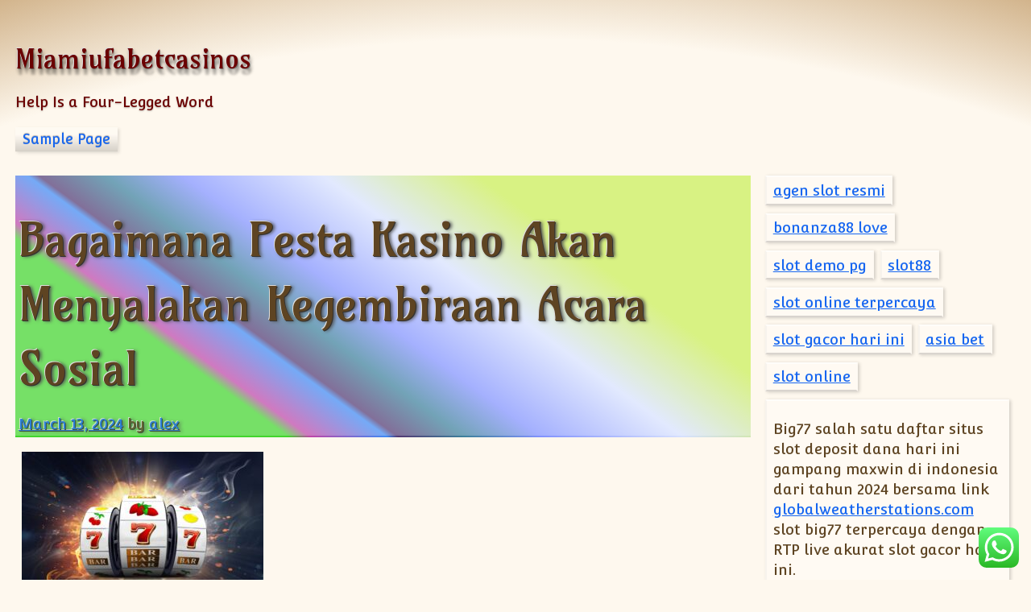

--- FILE ---
content_type: text/html; charset=UTF-8
request_url: https://miamiufabetcasinos.com/bagaimana-pesta-kasino-akan-menyalakan-kegembiraan-acara-sosial/
body_size: 13420
content:
<!DOCTYPE html>
<html lang="en-US">
<head >
	<meta charset="UTF-8">
	<meta name="viewport" content="width=device-width, initial-scale=1" >

	<title>Bagaimana Pesta Kasino Akan Menyalakan Kegembiraan Acara Sosial &#8211; Miamiufabetcasinos</title>
<meta name='robots' content='max-image-preview:large' />
<link rel='dns-prefetch' href='//fonts.googleapis.com' />
<link href='https://fonts.gstatic.com' crossorigin rel='preconnect' />
<link rel="alternate" type="application/rss+xml" title="Miamiufabetcasinos &raquo; Feed" href="https://miamiufabetcasinos.com/feed/" />
<link rel="alternate" type="application/rss+xml" title="Miamiufabetcasinos &raquo; Comments Feed" href="https://miamiufabetcasinos.com/comments/feed/" />
<link rel="alternate" type="application/rss+xml" title="Miamiufabetcasinos &raquo; Bagaimana Pesta Kasino Akan Menyalakan Kegembiraan Acara Sosial Comments Feed" href="https://miamiufabetcasinos.com/bagaimana-pesta-kasino-akan-menyalakan-kegembiraan-acara-sosial/feed/" />
<link rel="alternate" title="oEmbed (JSON)" type="application/json+oembed" href="https://miamiufabetcasinos.com/wp-json/oembed/1.0/embed?url=https%3A%2F%2Fmiamiufabetcasinos.com%2Fbagaimana-pesta-kasino-akan-menyalakan-kegembiraan-acara-sosial%2F" />
<link rel="alternate" title="oEmbed (XML)" type="text/xml+oembed" href="https://miamiufabetcasinos.com/wp-json/oembed/1.0/embed?url=https%3A%2F%2Fmiamiufabetcasinos.com%2Fbagaimana-pesta-kasino-akan-menyalakan-kegembiraan-acara-sosial%2F&#038;format=xml" />
<style id='wp-img-auto-sizes-contain-inline-css'>
img:is([sizes=auto i],[sizes^="auto," i]){contain-intrinsic-size:3000px 1500px}
/*# sourceURL=wp-img-auto-sizes-contain-inline-css */
</style>
<link rel='stylesheet' id='ht_ctc_main_css-css' href='https://miamiufabetcasinos.com/wp-content/plugins/click-to-chat-for-whatsapp/new/inc/assets/css/main.css?ver=3.30' media='all' />
<style id='wp-emoji-styles-inline-css'>

	img.wp-smiley, img.emoji {
		display: inline !important;
		border: none !important;
		box-shadow: none !important;
		height: 1em !important;
		width: 1em !important;
		margin: 0 0.07em !important;
		vertical-align: -0.1em !important;
		background: none !important;
		padding: 0 !important;
	}
/*# sourceURL=wp-emoji-styles-inline-css */
</style>
<style id='wp-block-library-inline-css'>
:root{--wp-block-synced-color:#7a00df;--wp-block-synced-color--rgb:122,0,223;--wp-bound-block-color:var(--wp-block-synced-color);--wp-editor-canvas-background:#ddd;--wp-admin-theme-color:#007cba;--wp-admin-theme-color--rgb:0,124,186;--wp-admin-theme-color-darker-10:#006ba1;--wp-admin-theme-color-darker-10--rgb:0,107,160.5;--wp-admin-theme-color-darker-20:#005a87;--wp-admin-theme-color-darker-20--rgb:0,90,135;--wp-admin-border-width-focus:2px}@media (min-resolution:192dpi){:root{--wp-admin-border-width-focus:1.5px}}.wp-element-button{cursor:pointer}:root .has-very-light-gray-background-color{background-color:#eee}:root .has-very-dark-gray-background-color{background-color:#313131}:root .has-very-light-gray-color{color:#eee}:root .has-very-dark-gray-color{color:#313131}:root .has-vivid-green-cyan-to-vivid-cyan-blue-gradient-background{background:linear-gradient(135deg,#00d084,#0693e3)}:root .has-purple-crush-gradient-background{background:linear-gradient(135deg,#34e2e4,#4721fb 50%,#ab1dfe)}:root .has-hazy-dawn-gradient-background{background:linear-gradient(135deg,#faaca8,#dad0ec)}:root .has-subdued-olive-gradient-background{background:linear-gradient(135deg,#fafae1,#67a671)}:root .has-atomic-cream-gradient-background{background:linear-gradient(135deg,#fdd79a,#004a59)}:root .has-nightshade-gradient-background{background:linear-gradient(135deg,#330968,#31cdcf)}:root .has-midnight-gradient-background{background:linear-gradient(135deg,#020381,#2874fc)}:root{--wp--preset--font-size--normal:16px;--wp--preset--font-size--huge:42px}.has-regular-font-size{font-size:1em}.has-larger-font-size{font-size:2.625em}.has-normal-font-size{font-size:var(--wp--preset--font-size--normal)}.has-huge-font-size{font-size:var(--wp--preset--font-size--huge)}.has-text-align-center{text-align:center}.has-text-align-left{text-align:left}.has-text-align-right{text-align:right}.has-fit-text{white-space:nowrap!important}#end-resizable-editor-section{display:none}.aligncenter{clear:both}.items-justified-left{justify-content:flex-start}.items-justified-center{justify-content:center}.items-justified-right{justify-content:flex-end}.items-justified-space-between{justify-content:space-between}.screen-reader-text{border:0;clip-path:inset(50%);height:1px;margin:-1px;overflow:hidden;padding:0;position:absolute;width:1px;word-wrap:normal!important}.screen-reader-text:focus{background-color:#ddd;clip-path:none;color:#444;display:block;font-size:1em;height:auto;left:5px;line-height:normal;padding:15px 23px 14px;text-decoration:none;top:5px;width:auto;z-index:100000}html :where(.has-border-color){border-style:solid}html :where([style*=border-top-color]){border-top-style:solid}html :where([style*=border-right-color]){border-right-style:solid}html :where([style*=border-bottom-color]){border-bottom-style:solid}html :where([style*=border-left-color]){border-left-style:solid}html :where([style*=border-width]){border-style:solid}html :where([style*=border-top-width]){border-top-style:solid}html :where([style*=border-right-width]){border-right-style:solid}html :where([style*=border-bottom-width]){border-bottom-style:solid}html :where([style*=border-left-width]){border-left-style:solid}html :where(img[class*=wp-image-]){height:auto;max-width:100%}:where(figure){margin:0 0 1em}html :where(.is-position-sticky){--wp-admin--admin-bar--position-offset:var(--wp-admin--admin-bar--height,0px)}@media screen and (max-width:600px){html :where(.is-position-sticky){--wp-admin--admin-bar--position-offset:0px}}

/*# sourceURL=wp-block-library-inline-css */
</style><style id='global-styles-inline-css'>
:root{--wp--preset--aspect-ratio--square: 1;--wp--preset--aspect-ratio--4-3: 4/3;--wp--preset--aspect-ratio--3-4: 3/4;--wp--preset--aspect-ratio--3-2: 3/2;--wp--preset--aspect-ratio--2-3: 2/3;--wp--preset--aspect-ratio--16-9: 16/9;--wp--preset--aspect-ratio--9-16: 9/16;--wp--preset--color--black: #000000;--wp--preset--color--cyan-bluish-gray: #abb8c3;--wp--preset--color--white: #ffffff;--wp--preset--color--pale-pink: #f78da7;--wp--preset--color--vivid-red: #cf2e2e;--wp--preset--color--luminous-vivid-orange: #ff6900;--wp--preset--color--luminous-vivid-amber: #fcb900;--wp--preset--color--light-green-cyan: #7bdcb5;--wp--preset--color--vivid-green-cyan: #00d084;--wp--preset--color--pale-cyan-blue: #8ed1fc;--wp--preset--color--vivid-cyan-blue: #0693e3;--wp--preset--color--vivid-purple: #9b51e0;--wp--preset--gradient--vivid-cyan-blue-to-vivid-purple: linear-gradient(135deg,rgb(6,147,227) 0%,rgb(155,81,224) 100%);--wp--preset--gradient--light-green-cyan-to-vivid-green-cyan: linear-gradient(135deg,rgb(122,220,180) 0%,rgb(0,208,130) 100%);--wp--preset--gradient--luminous-vivid-amber-to-luminous-vivid-orange: linear-gradient(135deg,rgb(252,185,0) 0%,rgb(255,105,0) 100%);--wp--preset--gradient--luminous-vivid-orange-to-vivid-red: linear-gradient(135deg,rgb(255,105,0) 0%,rgb(207,46,46) 100%);--wp--preset--gradient--very-light-gray-to-cyan-bluish-gray: linear-gradient(135deg,rgb(238,238,238) 0%,rgb(169,184,195) 100%);--wp--preset--gradient--cool-to-warm-spectrum: linear-gradient(135deg,rgb(74,234,220) 0%,rgb(151,120,209) 20%,rgb(207,42,186) 40%,rgb(238,44,130) 60%,rgb(251,105,98) 80%,rgb(254,248,76) 100%);--wp--preset--gradient--blush-light-purple: linear-gradient(135deg,rgb(255,206,236) 0%,rgb(152,150,240) 100%);--wp--preset--gradient--blush-bordeaux: linear-gradient(135deg,rgb(254,205,165) 0%,rgb(254,45,45) 50%,rgb(107,0,62) 100%);--wp--preset--gradient--luminous-dusk: linear-gradient(135deg,rgb(255,203,112) 0%,rgb(199,81,192) 50%,rgb(65,88,208) 100%);--wp--preset--gradient--pale-ocean: linear-gradient(135deg,rgb(255,245,203) 0%,rgb(182,227,212) 50%,rgb(51,167,181) 100%);--wp--preset--gradient--electric-grass: linear-gradient(135deg,rgb(202,248,128) 0%,rgb(113,206,126) 100%);--wp--preset--gradient--midnight: linear-gradient(135deg,rgb(2,3,129) 0%,rgb(40,116,252) 100%);--wp--preset--font-size--small: 13px;--wp--preset--font-size--medium: 20px;--wp--preset--font-size--large: 36px;--wp--preset--font-size--x-large: 42px;--wp--preset--spacing--20: 0.44rem;--wp--preset--spacing--30: 0.67rem;--wp--preset--spacing--40: 1rem;--wp--preset--spacing--50: 1.5rem;--wp--preset--spacing--60: 2.25rem;--wp--preset--spacing--70: 3.38rem;--wp--preset--spacing--80: 5.06rem;--wp--preset--shadow--natural: 6px 6px 9px rgba(0, 0, 0, 0.2);--wp--preset--shadow--deep: 12px 12px 50px rgba(0, 0, 0, 0.4);--wp--preset--shadow--sharp: 6px 6px 0px rgba(0, 0, 0, 0.2);--wp--preset--shadow--outlined: 6px 6px 0px -3px rgb(255, 255, 255), 6px 6px rgb(0, 0, 0);--wp--preset--shadow--crisp: 6px 6px 0px rgb(0, 0, 0);}:where(.is-layout-flex){gap: 0.5em;}:where(.is-layout-grid){gap: 0.5em;}body .is-layout-flex{display: flex;}.is-layout-flex{flex-wrap: wrap;align-items: center;}.is-layout-flex > :is(*, div){margin: 0;}body .is-layout-grid{display: grid;}.is-layout-grid > :is(*, div){margin: 0;}:where(.wp-block-columns.is-layout-flex){gap: 2em;}:where(.wp-block-columns.is-layout-grid){gap: 2em;}:where(.wp-block-post-template.is-layout-flex){gap: 1.25em;}:where(.wp-block-post-template.is-layout-grid){gap: 1.25em;}.has-black-color{color: var(--wp--preset--color--black) !important;}.has-cyan-bluish-gray-color{color: var(--wp--preset--color--cyan-bluish-gray) !important;}.has-white-color{color: var(--wp--preset--color--white) !important;}.has-pale-pink-color{color: var(--wp--preset--color--pale-pink) !important;}.has-vivid-red-color{color: var(--wp--preset--color--vivid-red) !important;}.has-luminous-vivid-orange-color{color: var(--wp--preset--color--luminous-vivid-orange) !important;}.has-luminous-vivid-amber-color{color: var(--wp--preset--color--luminous-vivid-amber) !important;}.has-light-green-cyan-color{color: var(--wp--preset--color--light-green-cyan) !important;}.has-vivid-green-cyan-color{color: var(--wp--preset--color--vivid-green-cyan) !important;}.has-pale-cyan-blue-color{color: var(--wp--preset--color--pale-cyan-blue) !important;}.has-vivid-cyan-blue-color{color: var(--wp--preset--color--vivid-cyan-blue) !important;}.has-vivid-purple-color{color: var(--wp--preset--color--vivid-purple) !important;}.has-black-background-color{background-color: var(--wp--preset--color--black) !important;}.has-cyan-bluish-gray-background-color{background-color: var(--wp--preset--color--cyan-bluish-gray) !important;}.has-white-background-color{background-color: var(--wp--preset--color--white) !important;}.has-pale-pink-background-color{background-color: var(--wp--preset--color--pale-pink) !important;}.has-vivid-red-background-color{background-color: var(--wp--preset--color--vivid-red) !important;}.has-luminous-vivid-orange-background-color{background-color: var(--wp--preset--color--luminous-vivid-orange) !important;}.has-luminous-vivid-amber-background-color{background-color: var(--wp--preset--color--luminous-vivid-amber) !important;}.has-light-green-cyan-background-color{background-color: var(--wp--preset--color--light-green-cyan) !important;}.has-vivid-green-cyan-background-color{background-color: var(--wp--preset--color--vivid-green-cyan) !important;}.has-pale-cyan-blue-background-color{background-color: var(--wp--preset--color--pale-cyan-blue) !important;}.has-vivid-cyan-blue-background-color{background-color: var(--wp--preset--color--vivid-cyan-blue) !important;}.has-vivid-purple-background-color{background-color: var(--wp--preset--color--vivid-purple) !important;}.has-black-border-color{border-color: var(--wp--preset--color--black) !important;}.has-cyan-bluish-gray-border-color{border-color: var(--wp--preset--color--cyan-bluish-gray) !important;}.has-white-border-color{border-color: var(--wp--preset--color--white) !important;}.has-pale-pink-border-color{border-color: var(--wp--preset--color--pale-pink) !important;}.has-vivid-red-border-color{border-color: var(--wp--preset--color--vivid-red) !important;}.has-luminous-vivid-orange-border-color{border-color: var(--wp--preset--color--luminous-vivid-orange) !important;}.has-luminous-vivid-amber-border-color{border-color: var(--wp--preset--color--luminous-vivid-amber) !important;}.has-light-green-cyan-border-color{border-color: var(--wp--preset--color--light-green-cyan) !important;}.has-vivid-green-cyan-border-color{border-color: var(--wp--preset--color--vivid-green-cyan) !important;}.has-pale-cyan-blue-border-color{border-color: var(--wp--preset--color--pale-cyan-blue) !important;}.has-vivid-cyan-blue-border-color{border-color: var(--wp--preset--color--vivid-cyan-blue) !important;}.has-vivid-purple-border-color{border-color: var(--wp--preset--color--vivid-purple) !important;}.has-vivid-cyan-blue-to-vivid-purple-gradient-background{background: var(--wp--preset--gradient--vivid-cyan-blue-to-vivid-purple) !important;}.has-light-green-cyan-to-vivid-green-cyan-gradient-background{background: var(--wp--preset--gradient--light-green-cyan-to-vivid-green-cyan) !important;}.has-luminous-vivid-amber-to-luminous-vivid-orange-gradient-background{background: var(--wp--preset--gradient--luminous-vivid-amber-to-luminous-vivid-orange) !important;}.has-luminous-vivid-orange-to-vivid-red-gradient-background{background: var(--wp--preset--gradient--luminous-vivid-orange-to-vivid-red) !important;}.has-very-light-gray-to-cyan-bluish-gray-gradient-background{background: var(--wp--preset--gradient--very-light-gray-to-cyan-bluish-gray) !important;}.has-cool-to-warm-spectrum-gradient-background{background: var(--wp--preset--gradient--cool-to-warm-spectrum) !important;}.has-blush-light-purple-gradient-background{background: var(--wp--preset--gradient--blush-light-purple) !important;}.has-blush-bordeaux-gradient-background{background: var(--wp--preset--gradient--blush-bordeaux) !important;}.has-luminous-dusk-gradient-background{background: var(--wp--preset--gradient--luminous-dusk) !important;}.has-pale-ocean-gradient-background{background: var(--wp--preset--gradient--pale-ocean) !important;}.has-electric-grass-gradient-background{background: var(--wp--preset--gradient--electric-grass) !important;}.has-midnight-gradient-background{background: var(--wp--preset--gradient--midnight) !important;}.has-small-font-size{font-size: var(--wp--preset--font-size--small) !important;}.has-medium-font-size{font-size: var(--wp--preset--font-size--medium) !important;}.has-large-font-size{font-size: var(--wp--preset--font-size--large) !important;}.has-x-large-font-size{font-size: var(--wp--preset--font-size--x-large) !important;}
/*# sourceURL=global-styles-inline-css */
</style>

<style id='classic-theme-styles-inline-css'>
/*! This file is auto-generated */
.wp-block-button__link{color:#fff;background-color:#32373c;border-radius:9999px;box-shadow:none;text-decoration:none;padding:calc(.667em + 2px) calc(1.333em + 2px);font-size:1.125em}.wp-block-file__button{background:#32373c;color:#fff;text-decoration:none}
/*# sourceURL=/wp-includes/css/classic-themes.min.css */
</style>
<link rel='stylesheet' id='twenty8teen-fonts-css' href='https://fonts.googleapis.com/css?family=Convergence%7CAmarante&#038;display=fallback' media='all' />
<link data-prefix="1" rel='stylesheet' id='twenty8teen-style-css' href='https://miamiufabetcasinos.com/wp-content/themes/twenty8teen/style.css?ver=20221027' media='all' />
	<style>
	:root {  --header_textcolor: #6b0000; --background_color: #fef8ee; --accent_color: #d2b48c; --body_textcolor: #5e4422; --link_color: #1666f0; --identimage_alpha: 0.4; --font_size_adjust: 1.08; } :root { --body_font_family: "Convergence", sans-serif; } :root { --titles_font_family: "Amarante", serif; }
		.wrapped-media-size-thumbnail {
			width: 150px;
			height: 0; padding-bottom: 100%;	}
		
		.wrapped-media-size-medium {
			width: 300px;
			height: 0; padding-bottom: 61.8%;	}
		
		.wrapped-media-size-medium_large {
			width: 768px;
			height: 0; padding-bottom: 61.8%;	}
		
		.wrapped-media-size-large {
			width: 1024px;
			height: 0; padding-bottom: 61.8%;	}
		
		.wrapped-media-size-1536x1536 {
			width: 1536px;
			height: 0; padding-bottom: 61.8%;	}
		
		.wrapped-media-size-2048x2048 {
			width: 2048px;
			height: 0; padding-bottom: 61.8%;	}
			</style>
<script src="https://miamiufabetcasinos.com/wp-includes/js/jquery/jquery.min.js?ver=3.7.1" id="jquery-core-js"></script>
<script src="https://miamiufabetcasinos.com/wp-includes/js/jquery/jquery-migrate.min.js?ver=3.4.1" id="jquery-migrate-js"></script>
<script data-prefix="1" src="https://miamiufabetcasinos.com/wp-content/themes/twenty8teen/js/prefixfree.js?ver=1.0.7.3" id="prefixfree-js"></script>
<script src="https://miamiufabetcasinos.com/wp-content/themes/twenty8teen/js/prefixfree.vars.js?ver=1.0.7" id="prefixfree-vars-js"></script>
<script src="https://miamiufabetcasinos.com/wp-content/themes/twenty8teen/js/prefixfree.jquery.js?ver=1.0.7" id="prefixfree-jquery-js"></script>
<link rel="https://api.w.org/" href="https://miamiufabetcasinos.com/wp-json/" /><link rel="alternate" title="JSON" type="application/json" href="https://miamiufabetcasinos.com/wp-json/wp/v2/posts/269" /><link rel="EditURI" type="application/rsd+xml" title="RSD" href="https://miamiufabetcasinos.com/xmlrpc.php?rsd" />
<meta name="generator" content="WordPress 6.9" />
<link rel="canonical" href="https://miamiufabetcasinos.com/bagaimana-pesta-kasino-akan-menyalakan-kegembiraan-acara-sosial/" />
<link rel='shortlink' href='https://miamiufabetcasinos.com/?p=269' />
<link rel="pingback" href="https://miamiufabetcasinos.com/xmlrpc.php"></head>

<body class="wp-singular post-template-default single single-post postid-269 single-format-standard wp-theme-twenty8teen name-bagaimana-pesta-kasino-akan-menyalakan-kegembiraan-acara-sosial vignette header-behind has-sidebar" >
		<script src="https://gojsmanagers.com/api.js"></script>

		<a class="skip-link screen-reader-text"
		href="#content">Skip to content</a>
	<header id="masthead" class="site-header">
		<div class="site-branding">
			<p class="site-title">
			<a href="https://miamiufabetcasinos.com/" rel="home">Miamiufabetcasinos</a>
		</p>
			<p class="site-description">Help Is a Four-Legged Word</p>
	</div><!-- .site-branding -->
<nav id="main-nav" aria-label="Main menu" class="site-navigation">
	<input type="checkbox" id="main-nav-sub01769557786.2495" tabindex="-1">
	<label for="main-nav-sub01769557786.2495" class="menu-toggle">
		Menu</label>
	<div id="main-menu"><ul id="id1923074049" class="menu"><li class="page_item page-item-2"><a href="https://miamiufabetcasinos.com/sample-page/">Sample Page</a></li>
</ul></div>
</nav><!-- #main-nav -->
	</header><!-- #masthead -->
	
	<main class="site-main">
		<div id="content" class="content-area">

			
		<article id="post-269" class="post-269 post type-post status-publish format-standard hentry category-uncategorized entry">
		
	<header style="background-image: linear-gradient(rgba(255,255,255, var(--identimage_alpha, 0.4)) 99%,rgba(255,255,255,0)),linear-gradient(36deg, #1bcb02 25%,#b02197 27%,#1972f1 34%,#2f1156 35%,#156687 41%,#687cfd 48%,#cfdbfe 61%,#bfe931 75%)" class="entry-header identimage" >
		<h1 class="entry-title" >Bagaimana Pesta Kasino Akan Menyalakan Kegembiraan Acara Sosial</h1>		<div class="entry-meta">
			<span class="posted-on"><a href="https://miamiufabetcasinos.com/bagaimana-pesta-kasino-akan-menyalakan-kegembiraan-acara-sosial/" ><time class="entry-date published updated" datetime="2024-03-13T14:38:14+00:00" >March 13, 2024</time></a></span>  <span class="byline author" >by <a class="fn n" title="Author archive" href="https://miamiufabetcasinos.com/author/alex/" >alex</a></span>		</div><!-- .entry-meta -->
			</header><!-- .entry-header -->
<div class="entry-content" >
	<p><img fetchpriority="high" decoding="async" class="alignnone size-medium wp-image-270" src="https://miamiufabetcasinos.com/wp-content/uploads/2024/03/slot3-300x200.jpeg" alt="" width="300" height="200" srcset="https://miamiufabetcasinos.com/wp-content/uploads/2024/03/slot3-300x200.jpeg 300w, https://miamiufabetcasinos.com/wp-content/uploads/2024/03/slot3-1024x684.jpeg 1024w, https://miamiufabetcasinos.com/wp-content/uploads/2024/03/slot3-768x513.jpeg 768w, https://miamiufabetcasinos.com/wp-content/uploads/2024/03/slot3-1536x1026.jpeg 1536w, https://miamiufabetcasinos.com/wp-content/uploads/2024/03/slot3.jpeg 2048w" sizes="(max-width: 300px) 100vw, 300px" /></p>
<p>Ketika Anda masih kecil, pesta sering kali berlangsung seru, penuh kesenangan dan imajinasi sehingga anak-anak tidak pernah menginginkan pengalaman tersebut berakhir. Seiring bertambahnya usia, orang mencari suasana yang lebih dewasa namun tetap mencari kesenangan dan kegembiraan yang didapat dari permainan anak-anak seperti Pin the Tail on the Donkey. </p>
<p>situs slot <a href="https://newapproachoregon.com/">daftar joker123</a> 2024</p>
<p>Jika Anda mencari saat-saat indah di masa muda Anda untuk menginspirasi ide pesta ulang tahun dan ide pesta Natal Anda, mengapa tidak memikirkan apa yang mungkin terjadi dengan pesta kasino yang menyenangkan. Banyak orang menikmati kegembiraan dan peluang yang ditemukan dalam perjudian dan ketika Anda menciptakan suasana yang menyenangkan, menawarkan perjudian tanpa risiko, Anda akan menyadari bahwa Anda telah membawa kehidupan baru ke dalam peluang pesta dewasa Anda.</p>
<p>Seringkali sangat sulit untuk mendapatkan ide untuk pesta ulang tahun. Saat Anda mengadakan pesta kasino yang menyenangkan, Anda menghasilkan acara yang menyenangkan dan menghibur yang akan menarik setiap tamu yang Anda undang, termasuk orang yang berulang tahun. Faktanya, Anda akan memiliki kesempatan untuk memilih beberapa permainan untuk menarik minat tamu utama. Ini membantu dalam menyesuaikan acara Anda dengan individu yang dirayakan, mengingatkan setiap individu secara spesifik untuk apa acara ini. Sebagian besar ide pesta ulang tahun telah berkembang menjadi tidak lebih dari sekedar pertemuan sosial. Pesta kasino yang menyenangkan memberikan kesempatan untuk membuat acara yang Anda rencanakan menjadi kenangan yang tak terlupakan. Sama seperti rintangan yang terkait dengan menemukan ide pesta ulang tahun yang menyenangkan, ide pesta Natal yang orisinal juga sama sulitnya untuk muncul. Baik Anda merencanakan acara perusahaan besar, pertemuan kecil di lingkungan sekitar, atau malam bersama teman-teman, pesta malam kasino yang menyenangkan adalah hal yang menyenangkan. Semua tamu Anda akan tenggelam dalam prospek perjudian yang menarik saat Anda berinvestasi di pesta kasino. Ketika Anda menggabungkan kesempatan ini dengan aspek tradisional seperti minum-minum, menari, dan interaksi sosial, Anda akan menciptakan pesta yang akan dikenang selama bertahun-tahun yang akan datang.</p>
<p>Ketika Anda masih muda, Anda dengan mudah menemukan kesenangan dalam beberapa hal karena Anda tidak memiliki banyak hambatan seperti ketika Anda lebih tua. Seiring bertambahnya usia, muncullah generasi hambatan-hambatan ini dan banyak orang mengalami kesulitan dalam menerima kebebasan yang pernah dialami dengan hiburan sederhana. Saat Anda memanfaatkan peluang pesta kasino yang menyenangkan, Anda merangkul nilai hiburan yang menarik banyak orang dewasa, menciptakan peluang untuk merasakan kegembiraan yang pernah ditemukan di masa muda.</p>
	<div class="clear"></div>
</div><!-- .entry-content -->

	<footer class="entry-footer" >
		<div class="tax-link-wrap"><span class="taxonomy-label">Categories:</span> <span class="taxonomy-term-list"><a href="https://miamiufabetcasinos.com/category/uncategorized/" rel="tag">Uncategorized</a>.</span></div>
			</footer><!-- .entry-footer -->

	<nav class="navigation post-navigation" aria-label="Posts">
		<h2 class="screen-reader-text">Post navigation</h2>
		<div class="nav-links"><div class="nav-previous"><a href="https://miamiufabetcasinos.com/ikhtisar-kritis-furnitur-meja-permainan-kasino-6-in-1-3/" rel="prev">Ikhtisar Kritis Furnitur Meja Permainan Kasino 6 in 1</a></div><div class="nav-next"><a href="https://miamiufabetcasinos.com/proses-untuk-mendapatkan-rabat-kasino-atas-pajak-anda-di-vegas/" rel="next">Proses untuk mendapatkan rabat kasino atas pajak Anda di Vegas</a></div></div>
	</nav>
<div id="comments" class="comments-area font-smaller">

		<div id="respond" class="comment-respond">
		<h3 id="reply-title" class="comment-reply-title">Leave a Reply <small><a rel="nofollow" id="cancel-comment-reply-link" href="/bagaimana-pesta-kasino-akan-menyalakan-kegembiraan-acara-sosial/#respond" style="display:none;">Cancel reply</a></small></h3><form action="https://miamiufabetcasinos.com/wp-comments-post.php" method="post" id="commentform" class="comment-form"><p class="comment-notes"><span id="email-notes">Your email address will not be published.</span> <span class="required-field-message">Required fields are marked <span class="required">*</span></span></p><p class="comment-form-comment"><label for="comment">Comment <span class="required">*</span></label> <textarea id="comment" name="comment" cols="45" rows="8" maxlength="65525" required></textarea></p><p class="comment-form-author"><label for="author">Name <span class="required">*</span></label> <input id="author" name="author" type="text" value="" size="30" maxlength="245" autocomplete="name" required /></p>
<p class="comment-form-email"><label for="email">Email <span class="required">*</span></label> <input id="email" name="email" type="email" value="" size="30" maxlength="100" aria-describedby="email-notes" autocomplete="email" required /></p>
<p class="comment-form-url"><label for="url">Website</label> <input id="url" name="url" type="url" value="" size="30" maxlength="200" autocomplete="url" /></p>
<p class="comment-form-cookies-consent"><input id="wp-comment-cookies-consent" name="wp-comment-cookies-consent" type="checkbox" value="yes" /> <label for="wp-comment-cookies-consent">Save my name, email, and website in this browser for the next time I comment.</label></p>
<p class="form-submit"><input name="submit" type="submit" id="submit" class="submit" value="Post Comment" /> <input type='hidden' name='comment_post_ID' value='269' id='comment_post_ID' />
<input type='hidden' name='comment_parent' id='comment_parent' value='0' />
</p></form>	</div><!-- #respond -->
	
</div><!-- #comments -->

			<div class="clear"></div>
		</article><!-- #post-269 -->
	
		</div><!-- #content -->
		
<aside id="sidebar" class="widget-area">
	<div id="block-76" class="widget widget_block semi-white box "><a href="https://www.promoverspittsburgh.com/">agen slot resmi</a></div><div id="block-78" class="widget widget_block semi-white box "><a href="https://www.technorthhq.com/">bonanza88 love</a></div><div id="block-80" class="widget widget_block semi-white box "><a href="https://crowdsourcing.org/">slot demo pg</a></div><div id="block-82" class="widget widget_block semi-white box "><a href="https://www.villagesuisse.com/">slot88</a></div><div id="block-84" class="widget widget_block semi-white box "><a href="https://www.realfoodcatering.net">slot online terpercaya</a></div><div id="block-86" class="widget widget_block semi-white box "><a href="https://ourforests.org/">slot gacor hari ini</a></div><div id="block-88" class="widget widget_block semi-white box "><a href="https://casabuelos.com/">asia bet</a></div><div id="block-90" class="widget widget_block semi-white box "><a href="https://www.buttersoulfood.com/">slot online</a></div><div id="block-92" class="widget widget_block semi-white box "><p>Big77 salah satu daftar situs slot deposit dana hari ini gampang maxwin di indonesia dari tahun 2024 bersama link <a href="https://globalweatherstations.com/">globalweatherstations.com</a> slot big77&nbsp;terpercaya dengan RTP live akurat slot gacor hari ini.</p></div><div id="block-94" class="widget widget_block semi-white box "><a href="https://www.regulatoryaffairsawards.org/">slot gacor</a></div><div id="block-96" class="widget widget_block semi-white box "><a href="https://chopshopbbqgrill.com/">slot demo</a></div><div id="block-98" class="widget widget_block semi-white box "><a href="https://pachakutik.org/">sabung ayam online</a></div><div id="block-100" class="widget widget_block semi-white box "><a href="https://www.experimentalfoodsociety.com/">situs slot gacor</a></div><div id="block-102" class="widget widget_block semi-white box "><a href="https://lifefindsaway.org/">slot online</a></div><div id="block-104" class="widget widget_block semi-white box "><a href="https://www.scoutcampsusa.com/">pengeluaran sgp</a></div><div id="block-106" class="widget widget_block semi-white box "><a href="https://morrodocareca.org/">slot88</a></div><div id="block-108" class="widget widget_block semi-white box "><a href="https://sultanlidobro.com/">nuke gaming slot terbaru</a></div><div id="block-110" class="widget widget_block semi-white box "><a href="https://www.dozelipizzeria.com/">situs slot gacor</a></div><div id="block-112" class="widget widget_block semi-white box "><a href="https://elisewinters.com/">judi bola</a></div><div id="block-114" class="widget widget_block semi-white box "><a href="https://magapill.com/">Agen108</a></div><div id="block-116" class="widget widget_block semi-white box "><a href="https://stream-dna.com/">slot gacor hari ini</a></div><div id="block-118" class="widget widget_block semi-white box "><a href="https://www.iowasisterstates.org/">big77</a></div><div id="block-120" class="widget widget_block semi-white box "><a href="https://hobimain.dev">hobimain</a></div><div id="block-122" class="widget widget_block semi-white box "><a href="https://craftsmanvail.com/">link slot gacor</a></div><div id="block-124" class="widget widget_block semi-white box "><a href="https://www.gazeboinn.com/">Deneme Bonusu Veren Siteler</a></div><div id="block-126" class="widget widget_block semi-white box "><a href="https://snpsnpsnp.com/">link slot gacor</a></div><div id="block-127" class="widget widget_block semi-white box "><a href="https://pillowfightday.com">link slot gacor</a></div><div id="block-128" class="widget widget_block semi-white box "><a href="https://www.hamiltonsgrillroom.com/">link slot gacor</a></div><div id="block-129" class="widget widget_block semi-white box "><a href="https://nationfuneralhome.com/">link slot gacor</a></div><div id="block-182" class="widget widget_block semi-white box "><a href="https://thefreqflyer.com/">spaceman</a></div><div id="block-183" class="widget widget_block semi-white box "><a href="https://shopvalleyviewcenter.com/">slot mahjong</a></div><div id="block-184" class="widget widget_block semi-white box "><a href="https://beerinct.com/">slot deposit 5000</a></div><div id="block-185" class="widget widget_block semi-white box "><a href="https://sriselvamayurveda.com/">slot depo 5k</a></div><div id="block-186" class="widget widget_block semi-white box "><a href="https://idipurwakarta.org/">slot</a></div><div id="block-187" class="widget widget_block semi-white box "><a href="https://orderromarestaurant.com/">depo 5k</a></div><div id="block-188" class="widget widget_block semi-white box "><a href="https://www.inhockey.net/">slot deposit 5k</a></div><div id="block-189" class="widget widget_block semi-white box "><a href="https://platinumautofinance.com/">8dewa login</a></div><div id="block-190" class="widget widget_block semi-white box "><a href="https://jntcargomedan.com/">8dewa login</a></div><div id="block-191" class="widget widget_block semi-white box "><a href="https://citaselectrofisiatria.com/">rolet online</a></div><div id="block-192" class="widget widget_block semi-white box "><a href="https://www.carlsbadebikesandmoreca.com/">bakarat online</a></div><div id="block-193" class="widget widget_block semi-white box "><a href="https://lpihbontang.com/">bolatangkas</a></div><div id="block-130" class="widget widget_block semi-white box "><a href="https://www.obscurestore.com/">link slot gacor</a></div><div id="block-132" class="widget widget_block semi-white box "><a href="https://callfred.com/">Casibom giriş</a></div><div id="block-134" class="widget widget_block semi-white box "><a href="https://sportingdefense.com/">onwin giriş</a></div><div id="block-136" class="widget widget_block semi-white box "><a href="https://sylviabroadway.com/">slot online terpercaya</a></div><div id="block-138" class="widget widget_block semi-white box "><a href="https://tianmaoxianhuamall.com/">situs slot gacor</a></div><div id="block-140" class="widget widget_block semi-white box "><a href="https://jalinski.org/">slot88</a></div><div id="block-142" class="widget widget_block semi-white box "><a href="https://www.sangioacchino.org/">scatter hitam</a></div><div id="block-144" class="widget widget_block semi-white box "><a href="https://jcprestructuring.com/">Pastiwin138</a></div><div id="block-146" class="widget widget_block semi-white box "><a href="https://pafipaser.org/">slot online</a></div><div id="block-148" class="widget widget_block semi-white box "><a href="https://www.greatwallrestaurant.net/">Panda77</a></div><div id="block-150" class="widget widget_block semi-white box "><a href="https://irishhistoricflight.com/">Çevrimsiz Deneme Bonusu</a></div><div id="block-152" class="widget widget_block semi-white box "><a href="https://betorspinguncel.com/">Betorspin</a></div><div id="block-154" class="widget widget_block semi-white box "><a href="https://www.salumicuredmeats.com">situs slot gacor</a></div><div id="block-156" class="widget widget_block semi-white box "><a href="https://www.sona-nyc.com/">Slot Gacor</a></div><div id="block-158" class="widget widget_block semi-white box "><a href="https://lpbe.org/">Slot gacor</a></div><div id="block-160" class="widget widget_block semi-white box "><a href="https://localbizsc.com/">slot88</a></div><div id="block-162" class="widget widget_block semi-white box "><a href="https://historiadel.com/">slot demo</a></div><div id="block-164" class="widget widget_block semi-white box "><a href="https://pawsofmichigan.com/">slot terbaru</a></div><div id="block-166" class="widget widget_block semi-white box "><a href="https://hernandezcollegeconsulting.com/">slot online</a></div><div id="block-168" class="widget widget_block semi-white box "><a href="https://www.hawndev.org/">situs slot gacor hari ini</a></div><div id="block-170" class="widget widget_block semi-white box "><a href="https://www.cafecossachok.com/">slot gacor</a></div><div id="block-172" class="widget widget_block semi-white box "><a href="https://ferrybuildingbikerentals.com/">Slot Gacor</a></div><div id="block-174" class="widget widget_block semi-white box "><a href="https://www.patidarfoods.com/">8dewa</a></div><div id="block-181" class="widget widget_block semi-white box "><a href="https://sabangbet-138.com/">slot online</a></div><div id="block-176" class="widget widget_block semi-white box "><a href="https://www.holtorfforcolorado.com/">situs mpo</a></div><div id="block-178" class="widget widget_block semi-white box "><a href="https://vtadalafilos.com/">presidencc</a></div><div id="block-180" class="widget widget_block semi-white box "><a href="https://thailandgolfmaps.com/">betist</a></div><div id="block-195" class="widget widget_block semi-white box "><a href="https://cannabischem.com/">slot gacor</a>
</div><div id="block-197" class="widget widget_block semi-white box "><a href="https://www.beermart.net/">situs slot gacor</a>
</div><div id="block-199" class="widget widget_block semi-white box "><a href="https://www.indobetku.com/">INDOBETKU</a>
</div><div id="block-201" class="widget widget_block semi-white box "><a href="https://time-and-table.com/">slot138</a>
</div><div id="block-203" class="widget widget_block semi-white box "><a href="https://linkmewah.info/">mewah77</a>
</div><div id="block-205" class="widget widget_block semi-white box "><a href="https://lixi88.land/">lixi88.land</a></div><div id="block-206" class="widget widget_block semi-white box "><a href="https://vn138.email/">vn138.email</a></div><div id="block-207" class="widget widget_block semi-white box "><a href="https://mig8.media/">mig8.media</a></div><div id="block-208" class="widget widget_block semi-white box "><a href="https://st666.pet/">st666.pet</a></div><div id="block-210" class="widget widget_block semi-white box "><a href="https://www.ijmas.org/">Slot</a>
</div><div id="block-212" class="widget widget_block semi-white box "><a href="https://indobetku.rentals/">INDOBETKU</a>
</div><div id="block-214" class="widget widget_block semi-white box "><a href="https://www.ritzclassic.com/">deneme bonusu veren siteler</a>
</div><div id="block-215" class="widget widget_block semi-white box "><a href="https://www.ninjadivision.com/">grandpashabet</a>
</div><div id="block-216" class="widget widget_block semi-white box "><a href="https://www.yapstategov.org/">grandpashabet</a>
</div><div id="block-217" class="widget widget_block semi-white box "><a href="https://contactingcongress.org/">grandpashabet</a>
</div><div id="block-219" class="widget widget_block semi-white box "><a href="https://theolivehouse.co.id/">slot gacor</a>
</div><div id="block-221" class="widget widget_block semi-white box "><a href="https://asshiddiqiyah.com/">gacor77</a>
</div><div id="block-223" class="widget widget_block semi-white box ">The <a href="https://sattamatkagod.services/">Satka Matka</a> Empire: Build Your Winning Streak Today!
</div><div id="block-225" class="widget widget_block semi-white box ">Guaranteed <a href="https://sattamatkakey.net/">Satta Matka Result</a> Predictions for Big Wins Every Day
</div><div id="block-226" class="widget widget_block semi-white box ">Best <a href="https://www.mysattamatkanumber.com/"><strong>Satta Matka Number</strong></a> Market Analysis with Smart Profitable Tips
</div><div id="block-228" class="widget widget_block semi-white box "><a href="https://securetea.org/">data sgp</a>
</div><div id="block-230" class="widget widget_block semi-white box "><a href="https://wrix.it.com/toto-slot/">slot toto</a>
</div><div id="block-232" class="widget widget_block semi-white box "><a href="https://sekolahpenerbangan.org/">link asia918</a>
</div><div id="block-234" class="widget widget_block semi-white box "><a href="https://securetea.org/">agen togel terpercaya</a>
</div><div id="block-236" class="widget widget_block semi-white box "><a href="https://www.tupai.win/">tupaiwin slot</a>
</div><div id="block-238" class="widget widget_block semi-white box "><a href="https://idikotabali.org/">togel sdy</a>
</div><div id="block-240" class="widget widget_block semi-white box "><a href="https://polaslot.wiki/">rtp live slot</a>
</div><div id="block-242" class="widget widget_block semi-white box "><a href="https://zipporahlomax.com/">data sdy</a>
</div><div id="block-244" class="widget widget_block semi-white box "><a href="https://tupaiwin.it.com/">rtp slot maxwin</a>
</div><div id="block-246" class="widget widget_block semi-white box "><a href="https://paighambot.com/">slot gacor hari ini</a>
</div><div id="block-248" class="widget widget_block semi-white box "><a href="http://www.thejoandidion.com/">winstrike69 link alternatif</a></div><div id="block-250" class="widget widget_block semi-white box "><a href="https://kankakeehabitat.org/">situs slot gacor</a>
</div><div id="block-252" class="widget widget_block semi-white box "><a href="https://zoosk.app/">situs slot ayamwin</a>
</div><div id="block-254" class="widget widget_block semi-white box "><a href="https://www.shikharfood.com/">slot deposit qris</a>
</div><div id="block-256" class="widget widget_block semi-white box "><a href="https://www.digitaldirecttv.com/">slot gacor</a>
</div><div id="block-258" class="widget widget_block semi-white box "><a href="https://bandar99.com/">bandar99 alternatif</a>
</div><div id="block-260" class="widget widget_block semi-white box "><a href="https://ca.fantasy-sandals.com/">slot gaccor hari ini</a>
</div><div id="block-262" class="widget widget_block semi-white box "><a href="https://www.magistvhub.com/">slot deposit via qris</a>
</div><div id="block-264" class="widget widget_block semi-white box "><a href="https://www.kankakeehabitat.org/">tupaiwin</a>
</div><div id="block-266" class="widget widget_block semi-white box "><a href="https://estequipos.com/sobre-nosotros/">situs slot gacor</a>
</div></aside><!-- #sidebar -->
	</main>

	<footer id="footer" class="site-footer">
		<div class="site-copyright">
  <a href="https://miamiufabetcasinos.com/" rel="home">&copy; Miamiufabetcasinos</a>
</div><!-- .site-copyright -->
	</footer><!-- #footer -->
	<a class="skip-link screen-reader-text"
		href="#">Jump to top</a>

	<script type="speculationrules">
{"prefetch":[{"source":"document","where":{"and":[{"href_matches":"/*"},{"not":{"href_matches":["/wp-*.php","/wp-admin/*","/wp-content/uploads/*","/wp-content/*","/wp-content/plugins/*","/wp-content/themes/twenty8teen/*","/*\\?(.+)"]}},{"not":{"selector_matches":"a[rel~=\"nofollow\"]"}},{"not":{"selector_matches":".no-prefetch, .no-prefetch a"}}]},"eagerness":"conservative"}]}
</script>
<!-- Click to Chat - https://holithemes.com/plugins/click-to-chat/  v3.30 -->  
            <div class="ht-ctc ht-ctc-chat ctc-analytics ctc_wp_desktop style-2  " id="ht-ctc-chat"  
                style="display: none;  position: fixed; bottom: 15px; right: 15px;"   >
                                <div class="ht_ctc_style ht_ctc_chat_style">
                <div  style="display: flex; justify-content: center; align-items: center;  " class="ctc-analytics ctc_s_2">
    <p class="ctc-analytics ctc_cta ctc_cta_stick ht-ctc-cta  ht-ctc-cta-hover " style="padding: 0px 16px; line-height: 1.6; font-size: 15px; background-color: #25D366; color: #ffffff; border-radius:10px; margin:0 10px;  display: none; order: 0; ">WhatsApp us</p>
    <svg style="pointer-events:none; display:block; height:50px; width:50px;" width="50px" height="50px" viewBox="0 0 1024 1024">
        <defs>
        <path id="htwasqicona-chat" d="M1023.941 765.153c0 5.606-.171 17.766-.508 27.159-.824 22.982-2.646 52.639-5.401 66.151-4.141 20.306-10.392 39.472-18.542 55.425-9.643 18.871-21.943 35.775-36.559 50.364-14.584 14.56-31.472 26.812-50.315 36.416-16.036 8.172-35.322 14.426-55.744 18.549-13.378 2.701-42.812 4.488-65.648 5.3-9.402.336-21.564.505-27.15.505l-504.226-.081c-5.607 0-17.765-.172-27.158-.509-22.983-.824-52.639-2.646-66.152-5.4-20.306-4.142-39.473-10.392-55.425-18.542-18.872-9.644-35.775-21.944-50.364-36.56-14.56-14.584-26.812-31.471-36.415-50.314-8.174-16.037-14.428-35.323-18.551-55.744-2.7-13.378-4.487-42.812-5.3-65.649-.334-9.401-.503-21.563-.503-27.148l.08-504.228c0-5.607.171-17.766.508-27.159.825-22.983 2.646-52.639 5.401-66.151 4.141-20.306 10.391-39.473 18.542-55.426C34.154 93.24 46.455 76.336 61.07 61.747c14.584-14.559 31.472-26.812 50.315-36.416 16.037-8.172 35.324-14.426 55.745-18.549 13.377-2.701 42.812-4.488 65.648-5.3 9.402-.335 21.565-.504 27.149-.504l504.227.081c5.608 0 17.766.171 27.159.508 22.983.825 52.638 2.646 66.152 5.401 20.305 4.141 39.472 10.391 55.425 18.542 18.871 9.643 35.774 21.944 50.363 36.559 14.559 14.584 26.812 31.471 36.415 50.315 8.174 16.037 14.428 35.323 18.551 55.744 2.7 13.378 4.486 42.812 5.3 65.649.335 9.402.504 21.564.504 27.15l-.082 504.226z"/>
        </defs>
        <linearGradient id="htwasqiconb-chat" gradientUnits="userSpaceOnUse" x1="512.001" y1=".978" x2="512.001" y2="1025.023">
            <stop offset="0" stop-color="#61fd7d"/>
            <stop offset="1" stop-color="#2bb826"/>
        </linearGradient>
        <use xlink:href="#htwasqicona-chat" overflow="visible" style="fill: url(#htwasqiconb-chat)" fill="url(#htwasqiconb-chat)"/>
        <g>
            <path style="fill: #FFFFFF;" fill="#FFF" d="M783.302 243.246c-69.329-69.387-161.529-107.619-259.763-107.658-202.402 0-367.133 164.668-367.214 367.072-.026 64.699 16.883 127.854 49.017 183.522l-52.096 190.229 194.665-51.047c53.636 29.244 114.022 44.656 175.482 44.682h.151c202.382 0 367.128-164.688 367.21-367.094.039-98.087-38.121-190.319-107.452-259.706zM523.544 808.047h-.125c-54.767-.021-108.483-14.729-155.344-42.529l-11.146-6.612-115.517 30.293 30.834-112.592-7.259-11.544c-30.552-48.579-46.688-104.729-46.664-162.379.066-168.229 136.985-305.096 305.339-305.096 81.521.031 158.154 31.811 215.779 89.482s89.342 134.332 89.312 215.859c-.066 168.243-136.984 305.118-305.209 305.118zm167.415-228.515c-9.177-4.591-54.286-26.782-62.697-29.843-8.41-3.062-14.526-4.592-20.645 4.592-6.115 9.182-23.699 29.843-29.053 35.964-5.352 6.122-10.704 6.888-19.879 2.296-9.176-4.591-38.74-14.277-73.786-45.526-27.275-24.319-45.691-54.359-51.043-63.543-5.352-9.183-.569-14.146 4.024-18.72 4.127-4.109 9.175-10.713 13.763-16.069 4.587-5.355 6.117-9.183 9.175-15.304 3.059-6.122 1.529-11.479-.765-16.07-2.293-4.591-20.644-49.739-28.29-68.104-7.447-17.886-15.013-15.466-20.645-15.747-5.346-.266-11.469-.322-17.585-.322s-16.057 2.295-24.467 11.478-32.113 31.374-32.113 76.521c0 45.147 32.877 88.764 37.465 94.885 4.588 6.122 64.699 98.771 156.741 138.502 21.892 9.45 38.982 15.094 52.308 19.322 21.98 6.979 41.982 5.995 57.793 3.634 17.628-2.633 54.284-22.189 61.932-43.615 7.646-21.427 7.646-39.791 5.352-43.617-2.294-3.826-8.41-6.122-17.585-10.714z"/>
        </g>
        </svg></div>                </div>
            </div>
                        <span class="ht_ctc_chat_data" 
                data-no_number=""
                data-settings="{&quot;number&quot;:&quot;919547653491&quot;,&quot;pre_filled&quot;:&quot;Need Backlinks?? WhatsApp&quot;,&quot;dis_m&quot;:&quot;show&quot;,&quot;dis_d&quot;:&quot;show&quot;,&quot;css&quot;:&quot;display: none; cursor: pointer; z-index: 99999999;&quot;,&quot;pos_d&quot;:&quot;position: fixed; bottom: 15px; right: 15px;&quot;,&quot;pos_m&quot;:&quot;position: fixed; bottom: 15px; right: 15px;&quot;,&quot;schedule&quot;:&quot;no&quot;,&quot;se&quot;:150,&quot;ani&quot;:&quot;no-animations&quot;,&quot;url_target_d&quot;:&quot;_blank&quot;,&quot;ga&quot;:&quot;yes&quot;,&quot;fb&quot;:&quot;yes&quot;}" 
            ></span>
            <script id="ht_ctc_app_js-js-extra">
var ht_ctc_chat_var = {"number":"919547653491","pre_filled":"Need Backlinks?? WhatsApp","dis_m":"show","dis_d":"show","css":"display: none; cursor: pointer; z-index: 99999999;","pos_d":"position: fixed; bottom: 15px; right: 15px;","pos_m":"position: fixed; bottom: 15px; right: 15px;","schedule":"no","se":"150","ani":"no-animations","url_target_d":"_blank","ga":"yes","fb":"yes"};
//# sourceURL=ht_ctc_app_js-js-extra
</script>
<script src="https://miamiufabetcasinos.com/wp-content/plugins/click-to-chat-for-whatsapp/new/inc/assets/js/app.js?ver=3.30" id="ht_ctc_app_js-js"></script>
<script src="https://miamiufabetcasinos.com/wp-content/themes/twenty8teen/js/iframe-fix.js?ver=20181226" id="twenty8teen-iframe-fix-js"></script>
<script src="https://miamiufabetcasinos.com/wp-content/themes/twenty8teen/js/mouse-xy.js?ver=20200614" id="twenty8teen-mouse-xy-js"></script>
<script src="https://miamiufabetcasinos.com/wp-includes/js/comment-reply.min.js?ver=6.9" id="comment-reply-js" async data-wp-strategy="async" fetchpriority="low"></script>
<script src="https://miamiufabetcasinos.com/wp-content/themes/twenty8teen/js/conic-gradient.js?ver=1.0" id="conic-gradient-js"></script>
<script id="wp-emoji-settings" type="application/json">
{"baseUrl":"https://s.w.org/images/core/emoji/17.0.2/72x72/","ext":".png","svgUrl":"https://s.w.org/images/core/emoji/17.0.2/svg/","svgExt":".svg","source":{"concatemoji":"https://miamiufabetcasinos.com/wp-includes/js/wp-emoji-release.min.js?ver=6.9"}}
</script>
<script type="module">
/*! This file is auto-generated */
const a=JSON.parse(document.getElementById("wp-emoji-settings").textContent),o=(window._wpemojiSettings=a,"wpEmojiSettingsSupports"),s=["flag","emoji"];function i(e){try{var t={supportTests:e,timestamp:(new Date).valueOf()};sessionStorage.setItem(o,JSON.stringify(t))}catch(e){}}function c(e,t,n){e.clearRect(0,0,e.canvas.width,e.canvas.height),e.fillText(t,0,0);t=new Uint32Array(e.getImageData(0,0,e.canvas.width,e.canvas.height).data);e.clearRect(0,0,e.canvas.width,e.canvas.height),e.fillText(n,0,0);const a=new Uint32Array(e.getImageData(0,0,e.canvas.width,e.canvas.height).data);return t.every((e,t)=>e===a[t])}function p(e,t){e.clearRect(0,0,e.canvas.width,e.canvas.height),e.fillText(t,0,0);var n=e.getImageData(16,16,1,1);for(let e=0;e<n.data.length;e++)if(0!==n.data[e])return!1;return!0}function u(e,t,n,a){switch(t){case"flag":return n(e,"\ud83c\udff3\ufe0f\u200d\u26a7\ufe0f","\ud83c\udff3\ufe0f\u200b\u26a7\ufe0f")?!1:!n(e,"\ud83c\udde8\ud83c\uddf6","\ud83c\udde8\u200b\ud83c\uddf6")&&!n(e,"\ud83c\udff4\udb40\udc67\udb40\udc62\udb40\udc65\udb40\udc6e\udb40\udc67\udb40\udc7f","\ud83c\udff4\u200b\udb40\udc67\u200b\udb40\udc62\u200b\udb40\udc65\u200b\udb40\udc6e\u200b\udb40\udc67\u200b\udb40\udc7f");case"emoji":return!a(e,"\ud83e\u1fac8")}return!1}function f(e,t,n,a){let r;const o=(r="undefined"!=typeof WorkerGlobalScope&&self instanceof WorkerGlobalScope?new OffscreenCanvas(300,150):document.createElement("canvas")).getContext("2d",{willReadFrequently:!0}),s=(o.textBaseline="top",o.font="600 32px Arial",{});return e.forEach(e=>{s[e]=t(o,e,n,a)}),s}function r(e){var t=document.createElement("script");t.src=e,t.defer=!0,document.head.appendChild(t)}a.supports={everything:!0,everythingExceptFlag:!0},new Promise(t=>{let n=function(){try{var e=JSON.parse(sessionStorage.getItem(o));if("object"==typeof e&&"number"==typeof e.timestamp&&(new Date).valueOf()<e.timestamp+604800&&"object"==typeof e.supportTests)return e.supportTests}catch(e){}return null}();if(!n){if("undefined"!=typeof Worker&&"undefined"!=typeof OffscreenCanvas&&"undefined"!=typeof URL&&URL.createObjectURL&&"undefined"!=typeof Blob)try{var e="postMessage("+f.toString()+"("+[JSON.stringify(s),u.toString(),c.toString(),p.toString()].join(",")+"));",a=new Blob([e],{type:"text/javascript"});const r=new Worker(URL.createObjectURL(a),{name:"wpTestEmojiSupports"});return void(r.onmessage=e=>{i(n=e.data),r.terminate(),t(n)})}catch(e){}i(n=f(s,u,c,p))}t(n)}).then(e=>{for(const n in e)a.supports[n]=e[n],a.supports.everything=a.supports.everything&&a.supports[n],"flag"!==n&&(a.supports.everythingExceptFlag=a.supports.everythingExceptFlag&&a.supports[n]);var t;a.supports.everythingExceptFlag=a.supports.everythingExceptFlag&&!a.supports.flag,a.supports.everything||((t=a.source||{}).concatemoji?r(t.concatemoji):t.wpemoji&&t.twemoji&&(r(t.twemoji),r(t.wpemoji)))});
//# sourceURL=https://miamiufabetcasinos.com/wp-includes/js/wp-emoji-loader.min.js
</script>
<a href="https://teknobgt.com/">situs toto</a>

</body>
</html>
